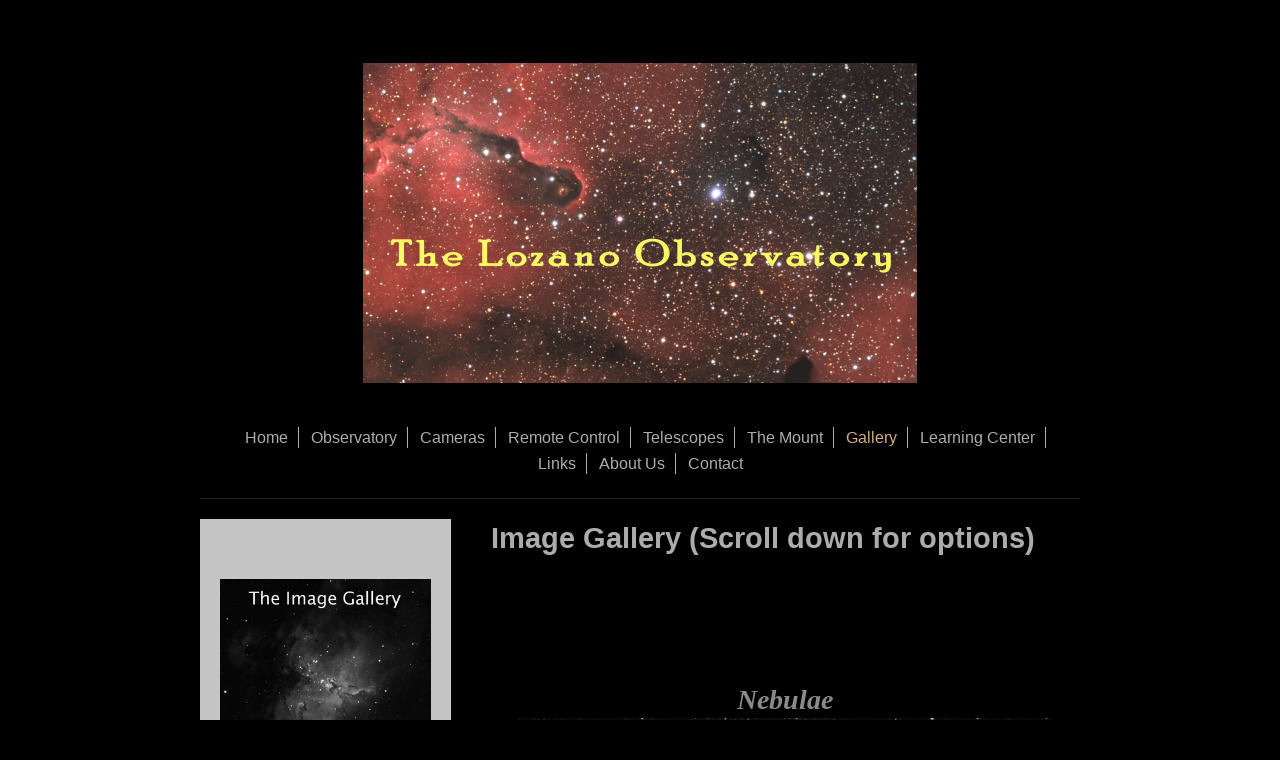

--- FILE ---
content_type: text/html; charset=UTF-8
request_url: https://www.lozanoobservatory.com/gallery/
body_size: 5067
content:
<!DOCTYPE html>
<html lang="en"  ><head prefix="og: http://ogp.me/ns# fb: http://ogp.me/ns/fb# business: http://ogp.me/ns/business#">
    <meta http-equiv="Content-Type" content="text/html; charset=utf-8"/>
    <meta name="generator" content="IONOS MyWebsite"/>
        
    <link rel="dns-prefetch" href="//cdn.initial-website.com/"/>
    <link rel="dns-prefetch" href="//201.mod.mywebsite-editor.com"/>
    <link rel="dns-prefetch" href="https://201.sb.mywebsite-editor.com/"/>
    <link rel="shortcut icon" href="//cdn.initial-website.com/favicon.ico"/>
        <title>The Lozano Observatory - Gallery</title>
    <style type="text/css">@media screen and (max-device-width: 1024px) {.diyw a.switchViewWeb {display: inline !important;}}</style>
    <style type="text/css">@media screen and (min-device-width: 1024px) {
            .mediumScreenDisabled { display:block }
            .smallScreenDisabled { display:block }
        }
        @media screen and (max-device-width: 1024px) { .mediumScreenDisabled { display:none } }
        @media screen and (max-device-width: 568px) { .smallScreenDisabled { display:none } }
                @media screen and (min-width: 1024px) {
            .mobilepreview .mediumScreenDisabled { display:block }
            .mobilepreview .smallScreenDisabled { display:block }
        }
        @media screen and (max-width: 1024px) { .mobilepreview .mediumScreenDisabled { display:none } }
        @media screen and (max-width: 568px) { .mobilepreview .smallScreenDisabled { display:none } }</style>
    <meta name="viewport" content="width=device-width, initial-scale=1, maximum-scale=1, minimal-ui"/>

<meta name="format-detection" content="telephone=no"/>
        <meta name="keywords" content="about, private, personal, hobby"/>
            <meta name="description" content="This is the personal home page of Robert Lozano from Bulverde, TX."/>
            <meta name="robots" content="index,follow"/>
        <link href="//cdn.initial-website.com/templates/2116/style.css?1763478093678" rel="stylesheet" type="text/css"/>
    <link href="https://www.lozanoobservatory.com/s/style/theming.css?1736900805" rel="stylesheet" type="text/css"/>
    <link href="//cdn.initial-website.com/app/cdn/min/group/web.css?1763478093678" rel="stylesheet" type="text/css"/>
<link href="//cdn.initial-website.com/app/cdn/min/moduleserver/css/en_US/common,shoppingbasket?1763478093678" rel="stylesheet" type="text/css"/>
    <link href="//cdn.initial-website.com/app/cdn/min/group/mobilenavigation.css?1763478093678" rel="stylesheet" type="text/css"/>
    <link href="https://201.sb.mywebsite-editor.com/app/logstate2-css.php?site=789375997&amp;t=1768759491" rel="stylesheet" type="text/css"/>

<script type="text/javascript">
    /* <![CDATA[ */
var stagingMode = '';
    /* ]]> */
</script>
<script src="https://201.sb.mywebsite-editor.com/app/logstate-js.php?site=789375997&amp;t=1768759491"></script>

    <link href="//cdn.initial-website.com/templates/2116/print.css?1763478093678" rel="stylesheet" media="print" type="text/css"/>
    <script type="text/javascript">
    /* <![CDATA[ */
    var systemurl = 'https://201.sb.mywebsite-editor.com/';
    var webPath = '/';
    var proxyName = '';
    var webServerName = 'www.lozanoobservatory.com';
    var sslServerUrl = 'https://www.lozanoobservatory.com';
    var nonSslServerUrl = 'http://www.lozanoobservatory.com';
    var webserverProtocol = 'http://';
    var nghScriptsUrlPrefix = '//201.mod.mywebsite-editor.com';
    var sessionNamespace = 'DIY_SB';
    var jimdoData = {
        cdnUrl:  '//cdn.initial-website.com/',
        messages: {
            lightBox: {
    image : 'Image',
    of: 'of'
}

        },
        isTrial: 0,
        pageId: 1325098404    };
    var script_basisID = "789375997";

    diy = window.diy || {};
    diy.web = diy.web || {};

        diy.web.jsBaseUrl = "//cdn.initial-website.com/s/build/";

    diy.context = diy.context || {};
    diy.context.type = diy.context.type || 'web';
    /* ]]> */
</script>

<script type="text/javascript" src="//cdn.initial-website.com/app/cdn/min/group/web.js?1763478093678" crossorigin="anonymous"></script><script type="text/javascript" src="//cdn.initial-website.com/s/build/web.bundle.js?1763478093678" crossorigin="anonymous"></script><script type="text/javascript" src="//cdn.initial-website.com/app/cdn/min/group/mobilenavigation.js?1763478093678" crossorigin="anonymous"></script><script src="//cdn.initial-website.com/app/cdn/min/moduleserver/js/en_US/common,shoppingbasket?1763478093678"></script>
<script type="text/javascript" src="https://cdn.initial-website.com/proxy/apps/g56ohx/resource/dependencies/"></script><script type="text/javascript">
                    if (typeof require !== 'undefined') {
                        require.config({
                            waitSeconds : 10,
                            baseUrl : 'https://cdn.initial-website.com/proxy/apps/g56ohx/js/'
                        });
                    }
                </script><script type="text/javascript" src="//cdn.initial-website.com/app/cdn/min/group/pfcsupport.js?1763478093678" crossorigin="anonymous"></script>    <meta property="og:type" content="business.business"/>
    <meta property="og:url" content="https://www.lozanoobservatory.com/gallery/"/>
    <meta property="og:title" content="The Lozano Observatory - Gallery"/>
            <meta property="og:description" content="This is the personal home page of Robert Lozano from Bulverde, TX."/>
                <meta property="og:image" content="https://www.lozanoobservatory.com/s/misc/logo.png?t=1765705676"/>
        <meta property="business:contact_data:country_name" content="United States"/>
    
    
    
    
    
    
    
    
</head>


<body class="body diyBgActive  cc-pagemode-default diyfeSidebarLeft diy-market-en_US" data-pageid="1325098404" id="page-1325098404">
    
    <div class="diyw">
        <!-- master-2 -->
<div class="diyweb">
	
<nav id="diyfeMobileNav" class="diyfeCA diyfeCA2" role="navigation">
    <a title="Expand/collapse navigation">Expand/collapse navigation</a>
    <ul class="mainNav1"><li class=" hasSubNavigation"><a data-page-id="1325093704" href="https://www.lozanoobservatory.com/" class=" level_1"><span>Home</span></a></li><li class=" hasSubNavigation"><a data-page-id="1325093804" href="https://www.lozanoobservatory.com/observatory/" class=" level_1"><span>Observatory</span></a></li><li class=" hasSubNavigation"><a data-page-id="1325094904" href="https://www.lozanoobservatory.com/cameras/" class=" level_1"><span>Cameras</span></a></li><li class=" hasSubNavigation"><a data-page-id="1343254004" href="https://www.lozanoobservatory.com/remote-control/" class=" level_1"><span>Remote Control</span></a></li><li class=" hasSubNavigation"><a data-page-id="1325096004" href="https://www.lozanoobservatory.com/telescopes/" class=" level_1"><span>Telescopes</span></a></li><li class=" hasSubNavigation"><a data-page-id="1345204692" href="https://www.lozanoobservatory.com/the-mount/" class=" level_1"><span>The Mount</span></a></li><li class="current hasSubNavigation"><a data-page-id="1325098404" href="https://www.lozanoobservatory.com/gallery/" class="current level_1"><span>Gallery</span></a></li><li class=" hasSubNavigation"><a data-page-id="1325099404" href="https://www.lozanoobservatory.com/learning-center/" class=" level_1"><span>Learning Center</span></a></li><li class=" hasSubNavigation"><a data-page-id="1343254404" href="https://www.lozanoobservatory.com/links/" class=" level_1"><span>Links</span></a></li><li class=" hasSubNavigation"><a data-page-id="1325099504" href="https://www.lozanoobservatory.com/about-us/" class=" level_1"><span>About Us</span></a></li><li class=" hasSubNavigation"><a data-page-id="1343254504" href="https://www.lozanoobservatory.com/contact/" class=" level_1"><span>Contact</span></a></li></ul></nav>
	<div class="diywebLogo">
		<div class="diywebLiveArea">
			<div class="diywebMainGutter">
				<div class="diyfeGE diyfeCA1">
						
    <style type="text/css" media="all">
        /* <![CDATA[ */
                .diyw #website-logo {
            text-align: center !important;
                        padding: 23px 0;
                    }
        
                /* ]]> */
    </style>

    <div id="website-logo">
            <a href="https://www.lozanoobservatory.com/"><img class="website-logo-image" width="554" src="https://www.lozanoobservatory.com/s/misc/logo.png?t=1765705677" alt="Junction, Texas"/></a>

            
            </div>


				</div>
			</div>
		</div>
	</div>
	<div class="diywebNav diywebNavMain diywebNav1 diywebNavHorizontal">
		<div class="diywebLiveArea">
			<div class="diywebMainGutter">
				<div class="diyfeGE diyfeCA diyfeCA2">
					<div class="diywebGutter">
						<div class="webnavigation"><ul id="mainNav1" class="mainNav1"><li class="navTopItemGroup_1"><a data-page-id="1325093704" href="https://www.lozanoobservatory.com/" class="level_1"><span>Home</span></a></li><li class="navTopItemGroup_2"><a data-page-id="1325093804" href="https://www.lozanoobservatory.com/observatory/" class="level_1"><span>Observatory</span></a></li><li class="navTopItemGroup_3"><a data-page-id="1325094904" href="https://www.lozanoobservatory.com/cameras/" class="level_1"><span>Cameras</span></a></li><li class="navTopItemGroup_4"><a data-page-id="1343254004" href="https://www.lozanoobservatory.com/remote-control/" class="level_1"><span>Remote Control</span></a></li><li class="navTopItemGroup_5"><a data-page-id="1325096004" href="https://www.lozanoobservatory.com/telescopes/" class="level_1"><span>Telescopes</span></a></li><li class="navTopItemGroup_6"><a data-page-id="1345204692" href="https://www.lozanoobservatory.com/the-mount/" class="level_1"><span>The Mount</span></a></li><li class="navTopItemGroup_7"><a data-page-id="1325098404" href="https://www.lozanoobservatory.com/gallery/" class="current level_1"><span>Gallery</span></a></li><li class="navTopItemGroup_8"><a data-page-id="1325099404" href="https://www.lozanoobservatory.com/learning-center/" class="level_1"><span>Learning Center</span></a></li><li class="navTopItemGroup_9"><a data-page-id="1343254404" href="https://www.lozanoobservatory.com/links/" class="level_1"><span>Links</span></a></li><li class="navTopItemGroup_10"><a data-page-id="1325099504" href="https://www.lozanoobservatory.com/about-us/" class="level_1"><span>About Us</span></a></li><li class="navTopItemGroup_11"><a data-page-id="1343254504" href="https://www.lozanoobservatory.com/contact/" class="level_1"><span>Contact</span></a></li></ul></div>
					</div>
				</div>
			</div>
		</div>
	</div>
	<div class="diywebContent">
		<div class="diywebLiveArea">
			<div class="diywebMainGutter">
	<div id="diywebAppContainer1st"></div>
				<div class="diyfeGridGroup diyfeCA diyfeCA1">
					<div class="diywebMain diyfeGE">
						<div class="diywebGutter">
							
        <div id="content_area">
        	<div id="content_start"></div>
        	
        
        <div id="matrix_1445016104" class="sortable-matrix" data-matrixId="1445016104"><div class="n module-type-header diyfeLiveArea "> <h1><span class="diyfeDecoration">Image Gallery     (Scroll down for options)</span></h1> </div><div class="n module-type-text diyfeLiveArea "> <p style="margin: 0in 0in 8pt; text-align: justify; line-height: 150%;"><span style="color: #000000; line-height: 150%; font-family: 'Adobe Song Std L','serif'; font-size: 14pt; mso-bidi-font-family: 'Times New Roman';">Welcome to my image gallery! I have worked very hard to bring
these images to life and hope you feel they are worth the visit. As with most hobbies, astrophotography has a HUGE learning curve and I am still learning!</span></p> </div><div class="n module-type-text diyfeLiveArea "> <p style="text-align: center;"><span style="font-size:28px;"><strong>Nebulae</strong></span></p> </div><div class="n module-type-imageSubtitle diyfeLiveArea "> <div class="clearover imageSubtitle" id="imageSubtitle-6949414104">
    <div class="align-container align-center" style="max-width: 536px">
        <a class="imagewrapper" href="http://www.flickr.com/photos/lozanoobservatory/sets/72157635229702405/" target="_blank">
            <img id="image_4084680945" src="https://www.lozanoobservatory.com/s/cc_images/cache_4084680945.jpg?t=1741054452" alt="" style="max-width: 536px; height:auto"/>
        </a>

        
    </div>

</div>

<script type="text/javascript">
//<![CDATA[
jQuery(function($) {
    var $target = $('#imageSubtitle-6949414104');

    if ($.fn.swipebox && Modernizr.touch) {
        $target
            .find('a[rel*="lightbox"]')
            .addClass('swipebox')
            .swipebox();
    } else {
        $target.tinyLightbox({
            item: 'a[rel*="lightbox"]',
            cycle: false,
            hideNavigation: true
        });
    }
});
//]]>
</script>
 </div><div class="n module-type-text diyfeLiveArea "> <p style="text-align: center;"><span style="font-size:28px;"><strong>Galaxies</strong></span></p> </div><div class="n module-type-imageSubtitle diyfeLiveArea "> <div class="clearover imageSubtitle imageFitWidth" id="imageSubtitle-7114208979">
    <div class="align-container align-center" style="max-width: 589px">
        <a class="imagewrapper" href="http://www.flickr.com/photos/lozanoobservatory/sets/72157635237183678/" target="_blank">
            <img id="image_4084685164" src="https://www.lozanoobservatory.com/s/cc_images/cache_4084685164.jpg?t=1741054472" alt="" style="max-width: 589px; height:auto"/>
        </a>

        
    </div>

</div>

<script type="text/javascript">
//<![CDATA[
jQuery(function($) {
    var $target = $('#imageSubtitle-7114208979');

    if ($.fn.swipebox && Modernizr.touch) {
        $target
            .find('a[rel*="lightbox"]')
            .addClass('swipebox')
            .swipebox();
    } else {
        $target.tinyLightbox({
            item: 'a[rel*="lightbox"]',
            cycle: false,
            hideNavigation: true
        });
    }
});
//]]>
</script>
 </div><div class="n module-type-text diyfeLiveArea "> <p style="text-align: center;"><span style="color:#FFFFFF;"><strong><span style="font-size:28px;"> Annular Eclipse </span></strong></span></p> </div><div class="n module-type-imageSubtitle diyfeLiveArea "> <div class="clearover imageSubtitle imageFitWidth" id="imageSubtitle-7127330093">
    <div class="align-container align-left" style="max-width: 589px">
        <a class="imagewrapper" href="https://www.flickr.com/photos/lozanoobservatory/albums/72177720311948797/" target="_blank">
            <img id="image_4111993408" src="https://www.lozanoobservatory.com/s/cc_images/cache_4111993408.JPG?t=1741055118" alt="" style="max-width: 589px; height:auto"/>
        </a>

        
    </div>

</div>

<script type="text/javascript">
//<![CDATA[
jQuery(function($) {
    var $target = $('#imageSubtitle-7127330093');

    if ($.fn.swipebox && Modernizr.touch) {
        $target
            .find('a[rel*="lightbox"]')
            .addClass('swipebox')
            .swipebox();
    } else {
        $target.tinyLightbox({
            item: 'a[rel*="lightbox"]',
            cycle: false,
            hideNavigation: true
        });
    }
});
//]]>
</script>
 </div><div class="n module-type-text diyfeLiveArea "> <p style="text-align: center;"><span style="color:#FFFFFF;"><span style="font-size:28px;"><strong>Total Eclipse</strong></span></span></p> </div><div class="n module-type-imageSubtitle diyfeLiveArea "> <div class="clearover imageSubtitle" id="imageSubtitle-7127669390">
    <div class="align-container align-left" style="max-width: 584px">
        <a class="imagewrapper" href="https://www.flickr.com/photos/lozanoobservatory/albums/72157696070951350/" target="_blank">
            <img id="image_4113220503" src="https://www.lozanoobservatory.com/s/cc_images/cache_4113220503.jpg?t=1741057015" alt="" style="max-width: 584px; height:auto"/>
        </a>

        
    </div>

</div>

<script type="text/javascript">
//<![CDATA[
jQuery(function($) {
    var $target = $('#imageSubtitle-7127669390');

    if ($.fn.swipebox && Modernizr.touch) {
        $target
            .find('a[rel*="lightbox"]')
            .addClass('swipebox')
            .swipebox();
    } else {
        $target.tinyLightbox({
            item: 'a[rel*="lightbox"]',
            cycle: false,
            hideNavigation: true
        });
    }
});
//]]>
</script>
 </div><div class="n module-type-text diyfeLiveArea "> <p style="text-align: center;"><span style="color:#FFFFFF;"><strong><span style="font-size:28px;">Clusters</span></strong></span></p> </div><div class="n module-type-imageSubtitle diyfeLiveArea "> <div class="clearover imageSubtitle imageFitWidth" id="imageSubtitle-7127669393">
    <div class="align-container align-left" style="max-width: 589px">
        <a class="imagewrapper" href="https://www.flickr.com/photos/lozanoobservatory/albums/72157635231204357/" target="_blank">
            <img id="image_4113220505" src="https://www.lozanoobservatory.com/s/cc_images/cache_4113220505.png?t=1741059077" alt="" style="max-width: 589px; height:auto"/>
        </a>

        
    </div>

</div>

<script type="text/javascript">
//<![CDATA[
jQuery(function($) {
    var $target = $('#imageSubtitle-7127669393');

    if ($.fn.swipebox && Modernizr.touch) {
        $target
            .find('a[rel*="lightbox"]')
            .addClass('swipebox')
            .swipebox();
    } else {
        $target.tinyLightbox({
            item: 'a[rel*="lightbox"]',
            cycle: false,
            hideNavigation: true
        });
    }
});
//]]>
</script>
 </div><div class="n module-type-text diyfeLiveArea "> <p style="text-align: center;"><span style="font-size:28px;"><span style="color:#FFFFFF;"><strong>Comets</strong></span></span></p> </div><div class="n module-type-imageSubtitle diyfeLiveArea "> <div class="clearover imageSubtitle" id="imageSubtitle-7127669405">
    <div class="align-container align-left" style="max-width: 556px">
        <a class="imagewrapper" href="https://www.flickr.com/photos/lozanoobservatory/albums/72177720324203101/" target="_blank">
            <img id="image_4113220772" src="https://www.lozanoobservatory.com/s/cc_images/cache_4113220772.png?t=1741058593" alt="" style="max-width: 556px; height:auto"/>
        </a>

        
    </div>

</div>

<script type="text/javascript">
//<![CDATA[
jQuery(function($) {
    var $target = $('#imageSubtitle-7127669405');

    if ($.fn.swipebox && Modernizr.touch) {
        $target
            .find('a[rel*="lightbox"]')
            .addClass('swipebox')
            .swipebox();
    } else {
        $target.tinyLightbox({
            item: 'a[rel*="lightbox"]',
            cycle: false,
            hideNavigation: true
        });
    }
});
//]]>
</script>
 </div><div class="n module-type-imageSubtitle diyfeLiveArea "> <div class="clearover imageSubtitle imageFitWidth" id="imageSubtitle-7114209316">
    <div class="align-container align-center" style="max-width: 589px">
        <a class="imagewrapper" href="https://www.lozanoobservatory.com/s/cc_images/teaserbox_4084685128.jpg?t=1741057126" rel="lightbox[7114209316]">
            <img id="image_4084685128" src="https://www.lozanoobservatory.com/s/cc_images/cache_4084685128.jpg?t=1741057126" alt="" style="max-width: 589px; height:auto"/>
        </a>

        
    </div>

</div>

<script type="text/javascript">
//<![CDATA[
jQuery(function($) {
    var $target = $('#imageSubtitle-7114209316');

    if ($.fn.swipebox && Modernizr.touch) {
        $target
            .find('a[rel*="lightbox"]')
            .addClass('swipebox')
            .swipebox();
    } else {
        $target.tinyLightbox({
            item: 'a[rel*="lightbox"]',
            cycle: false,
            hideNavigation: true
        });
    }
});
//]]>
</script>
 </div><div class="n module-type-imageSubtitle diyfeLiveArea "> <div class="clearover imageSubtitle" id="imageSubtitle-7114209326">
    <div class="align-container align-center" style="max-width: 325px">
        <a class="imagewrapper" href="https://www.flickr.com/photos/lozanoobservatory/albums/72157635289484054/" target="_blank">
            <img id="image_4084685160" src="https://www.lozanoobservatory.com/s/cc_images/cache_4084685160.jpg?t=1736904779" alt="" style="max-width: 325px; height:auto"/>
        </a>

        
    </div>

</div>

<script type="text/javascript">
//<![CDATA[
jQuery(function($) {
    var $target = $('#imageSubtitle-7114209326');

    if ($.fn.swipebox && Modernizr.touch) {
        $target
            .find('a[rel*="lightbox"]')
            .addClass('swipebox')
            .swipebox();
    } else {
        $target.tinyLightbox({
            item: 'a[rel*="lightbox"]',
            cycle: false,
            hideNavigation: true
        });
    }
});
//]]>
</script>
 </div></div>
        
        
        </div>
						</div>
					</div>
					<div class="diywebSecondary diyfeGE diyfeCA diyfeCA3">
						<div class="diywebNav diywebNav23 diywebHideOnSmall">
							<div class="diyfeGE">
								<div class="diywebGutter">
									<div class="webnavigation"></div>
								</div>
							</div>
						</div>
						<div class="diywebSidebar">
							<div class="diyfeGE">
								<div class="diywebGutter">
									<div id="matrix_1445011304" class="sortable-matrix" data-matrixId="1445011304"><div class="n module-type-imageSubtitle diyfeLiveArea "> <div class="clearover imageSubtitle" id="imageSubtitle-7114200529">
    <div class="align-container align-center" style="max-width: 388px">
        <a class="imagewrapper" href="http://www.flickr.com/photos/lozanoobservatory/sets/" target="_blank">
            <img id="image_4086606053" src="https://www.lozanoobservatory.com/s/cc_images/cache_4086606053.jpg?t=1387825109" alt="" style="max-width: 388px; height:auto"/>
        </a>

        
    </div>

</div>

<script type="text/javascript">
//<![CDATA[
jQuery(function($) {
    var $target = $('#imageSubtitle-7114200529');

    if ($.fn.swipebox && Modernizr.touch) {
        $target
            .find('a[rel*="lightbox"]')
            .addClass('swipebox')
            .swipebox();
    } else {
        $target.tinyLightbox({
            item: 'a[rel*="lightbox"]',
            cycle: false,
            hideNavigation: true
        });
    }
});
//]]>
</script>
 </div><div class="n module-type-htmlCode diyfeLiveArea "> <div class="mediumScreenDisabled"><script type="text/javascript">if (window.jQuery) {window.jQuery_1and1 = window.jQuery;}</script><iframe allowtransparency="yes" scrolling="no" style="border: 1px solid #888; width:190px; height:283px; overflow: hidden;" src="https://in-the-sky.org/widgets/moonphase.php?skin=1"></iframe><script type="text/javascript">if (window.jQuery_1and1) {window.jQuery = window.jQuery_1and1;}</script></div> </div><div class="n module-type-htmlCode diyfeLiveArea "> <div class="mediumScreenDisabled"><script type="text/javascript">if (window.jQuery) {window.jQuery_1and1 = window.jQuery;}</script><iframe src="https://api.wo-cloud.com/content/widget/?geoObjectKey=12633265&amp;language=en&amp;region=US&amp;timeFormat=HH:mm&amp;windUnit=mph&amp;systemOfMeasurement=imperial&amp;temperatureUnit=fahrenheit" name="CW2" scrolling="no" width="220" height="278" frameborder="0" style="border: 1px solid #10658E;border-radius: 8px" id="CW2"></iframe><script type="text/javascript">if (window.jQuery_1and1) {window.jQuery = window.jQuery_1and1;}</script></div> </div><div class="n module-type-htmlCode diyfeLiveArea "> <div class="mediumScreenDisabled"><script type="text/javascript">if (window.jQuery) {window.jQuery_1and1 = window.jQuery;}</script><a href="http://livetrafficfeed.com/3d-visitor-maps" id="LTF_3d_maps" name="LTF_3d_maps">Live 3D Globes Visitor</a><script type="text/javascript" src="//cdn.livetrafficfeed.com/static/3d-maps/live.js?o=000080&amp;l=339966&amp;b=008000&amp;c=ff0000&amp;root=0&amp;timezone=America%2FNew_York&amp;s=207" async="async">
</script><script type="text/javascript">if (window.jQuery_1and1) {window.jQuery = window.jQuery_1and1;}</script></div> </div><div class="n module-type-htmlCode diyfeLiveArea "> <div class="mediumScreenDisabled"><script type="text/javascript">if (window.jQuery) {window.jQuery_1and1 = window.jQuery;}</script><iframe src="https://free.timeanddate.com/clock/i9q0nqq2/n400/szw110/szh110/hocbbb/hbw6/cf100/hgr0/fas16/fdi64/mqc000/mqs4/mql20/mqw2/mqd94/mhc000/mhs3/mhl20/mhw2/mhd94/mmc000/mml10/mmw1/mmd94/hmr7/hsc000/hss1/hsl90" frameborder="0" width="140" height="140"></iframe><script type="text/javascript">if (window.jQuery_1and1) {window.jQuery = window.jQuery_1and1;}</script></div> </div></div>
								</div>
							</div>
						</div>
					</div>
				</div>
			</div>
		</div>
	</div>
	<div class="diywebFooter">
		<div class="diywebLiveArea">
			<div class="diywebMainGutter">
				<div class="diyfeGE diyfeCA diyfeCA4">
					<div class="diywebGutter">
						<div id="contentfooter">
    <div class="leftrow">
                        <a rel="nofollow" href="javascript:window.print();">
                    <img class="inline" height="14" width="18" src="//cdn.initial-website.com/s/img/cc/printer.gif" alt=""/>
                    Print                </a> <span class="footer-separator">|</span>
                <a href="https://www.lozanoobservatory.com/sitemap/">Sitemap</a>
                        <br/> © The Lozano Observatory
            </div>
    <script type="text/javascript">
        window.diy.ux.Captcha.locales = {
            generateNewCode: 'Generate new code',
            enterCode: 'Please enter the code'
        };
        window.diy.ux.Cap2.locales = {
            generateNewCode: 'Generate new code',
            enterCode: 'Please enter the code'
        };
    </script>
    <div class="rightrow">
                    <span class="loggedout">
                <a rel="nofollow" id="login" href="https://login.1and1-editor.com/789375997/www.lozanoobservatory.com/us?pageId=1325098404">
                    Login                </a>
            </span>
                <p><a class="diyw switchViewWeb" href="javascript:switchView('desktop');">Web View</a><a class="diyw switchViewMobile" href="javascript:switchView('mobile');">Mobile View</a></p>
                <span class="loggedin">
            <a rel="nofollow" id="logout" href="https://201.sb.mywebsite-editor.com/app/cms/logout.php">Logout</a> <span class="footer-separator">|</span>
            <a rel="nofollow" id="edit" href="https://201.sb.mywebsite-editor.com/app/789375997/1325098404/">Edit page</a>
        </span>
    </div>
</div>
            <div id="loginbox" class="hidden">
                <script type="text/javascript">
                    /* <![CDATA[ */
                    function forgotpw_popup() {
                        var url = 'https://password.1and1.com/xml/request/RequestStart';
                        fenster = window.open(url, "fenster1", "width=600,height=400,status=yes,scrollbars=yes,resizable=yes");
                        // IE8 doesn't return the window reference instantly or at all.
                        // It may appear the call failed and fenster is null
                        if (fenster && fenster.focus) {
                            fenster.focus();
                        }
                    }
                    /* ]]> */
                </script>
                                <img class="logo" src="//cdn.initial-website.com/s/img/logo.gif" alt="IONOS" title="IONOS"/>

                <div id="loginboxOuter"></div>
            </div>
        

					</div>
				</div>
			</div>
		</div>
	</div>
</div>    </div>

    
    </body>


<!-- rendered at Sun, 14 Dec 2025 04:47:57 -0500 -->
</html>


--- FILE ---
content_type: text/html; charset=UTF-8
request_url: https://in-the-sky.org/widgets/moonphase.php?skin=1
body_size: 2193
content:
<!DOCTYPE html>
<html lang="en">        <head>
            <meta charset="utf-8">
            <meta name="viewport" content="width=device-width, initial-scale=1, shrink-to-fit=no">
            <meta http-equiv="x-ua-compatible" content="ie=edge">
            <meta name="description" content="Moon phase widget from In-The-Sky.org"/>
            <meta name="keywords"
                  content="astronomy news, tonight's sky, telescope, binoculars, stars, planet, mercury, venus, mars, jupiter, saturn, uranus, neptune"/>
            <meta name="generator" content="Dominic Ford"/>
            <meta name="author" content="Dominic Ford"/>
            <meta name="theme-color" content="#001080"/>

            <title id="title1">
                Moon phase widget from In-The-Sky.org - In-The-Sky.org            </title>

            
            <!-- Global site tag -->
            
            <script src="https://in-the-sky.org/vendor/jquery/dist/jquery.min.js" type="text/javascript"></script>

            <script src="https://in-the-sky.org/vendor/tether/dist/js/tether.min.js"></script>
            <link rel="stylesheet" href="https://in-the-sky.org/vendor/bootstrap/dist/css/bootstrap.min.css">
            <script src="https://in-the-sky.org/vendor/bootstrap/dist/js/bootstrap.min.js"></script>

            <script src="https://in-the-sky.org/vendor/jquery-ui/jquery-ui.min.js" type="text/javascript"></script>
            <link rel="stylesheet" type="text/css"
                  href="https://in-the-sky.org/vendor/jquery-ui/themes/ui-lightness/jquery-ui.min.css"/>
            <style type="text/css">
                .ui-slider-horizontal .ui-state-default {
                    background: url(https://in-the-sky.org//images/sliderarrow.png) no-repeat;
                    width: 9px;
                    height: 20px;
                    border: 0 none;
                    margin-left: -4px;
                }

                .ui-slider-vertical .ui-state-default {
                    background: url(https://in-the-sky.org//images/slidervarrow.png) no-repeat;
                    width: 20px;
                    height: 9px;
                    border: 0 none;
                    margin-left: -4px;
                }
            </style>

            <link rel="preconnect" href="https://fonts.googleapis.com">
            <link rel="preconnect" href="https://fonts.gstatic.com" crossorigin>
            <link href="https://fonts.googleapis.com/css2?family=Raleway:ital,wght@0,100..900;1,100..900&display=swap" rel="stylesheet">
            <link rel="stylesheet" href="https://in-the-sky.org/vendor/font-awesome/css/font-awesome.min.css">

            <link rel="stylesheet" type="text/css"
                  href="https://in-the-sky.org/css/style-1.css" media="all"/>
            <link rel="stylesheet" type="text/css" href="https://in-the-sky.org/css/style-print.css" media="print"/>

            
            <script type="text/javascript">
                window.server = "https://in-the-sky.org/";
                window.server_json = "https://in-the-sky.org/";
                window.server_htv = "https://hilltopviews.org.uk/";
                window.server_htv_json = "https://hilltopviews.org.uk/";
                window.server_htv_ajax = [
                    "https://tiles00.hilltopviews.org.uk/", "https://tiles00.hilltopviews.org.uk/",
                    "https://tiles00.hilltopviews.org.uk/", "https://tiles01.hilltopviews.org.uk/",
                    "https://tiles01.hilltopviews.org.uk/", "https://tiles01.hilltopviews.org.uk/",
                    "https://tiles01.hilltopviews.org.uk/", "https://tiles01.hilltopviews.org.uk/"];
                window.skin = "1";
            </script>

            <script type="text/javascript" src="https://in-the-sky.org/js/inthesky2024a.min.js"></script>

            <meta property="og:title"
                  content="Moon phase widget from In-The-Sky.org"/>
            <meta property="og:url"
                  content="https://in-the-sky.org//widgets/moonphase.php?skin=1"/>
            <meta property="og:description"
                  content="Moon phase widget from In-The-Sky.org"/>
            <meta property="og:type" content="article"/>
            <meta property="og:site_name" content="In-The-Sky.org"/>

            <meta name="twitter:card"
                  content="summary"/>
            <meta name="twitter:site" content="@intheskyorg"/>
            <meta name="twitter:creator" content="@dcf21"/>
            <meta name="twitter:title"
                  content="Moon phase widget from In-The-Sky.org"/>
            <meta name="twitter:description"
                  content="Moon phase widget from In-The-Sky.org"/>

            
            <script type='application/ld+json'>
                {
                  "@context": "http://www.schema.org",
                  "@type": "Article",
                  "inLanguage": "en-US",
                  "name": "In-The-Sky.org",
                  "url": "https://in-the-sky.org//widgets/moonphase.php?skin=1",
              "mainEntityOfPage": "https://in-the-sky.org//widgets/moonphase.php?skin=1",
              "thumbnailUrl": "",
              "image": {
                "@type": "ImageObject",
                "url": ""
              },
              "headline": "Moon phase widget from In-The-Sky.org",
              "alternativeHeadline": "Moon phase widget from In-The-Sky.org",
              "description": "Moon phase widget from In-The-Sky.org",
              "author": {
                "@type": "Person",
                "name": "Dominic Ford"
              },
              "editor": {
                "@type": "Person",
                "name": "Dominic Ford"
              },
              "genre": "astronomy",
              "keywords": "astronomy space night sky",
              "publisher": {
                "@type": "Organization",
                "name": "In-The-Sky.org",
                "logo": {
                    "@type": "ImageObject",
                    "url": "https://in-the-sky.org/images/site_logo.png"
                },
                "address": {
                   "@type": "PostalAddress",
                   "streetAddress": "c/o Dominic Ford, Institute of Astronomy, University of Cambridge, Madingley Road, Cambridge CB3 0HA United Kingdom",
                   "addressLocality": "Cambridge",
                   "addressRegion": " Cambridgeshire",
                   "postalCode": "CB3 0HA",
                   "addressCountry": "United Kingdom"
                }
              },
                "datePublished": "2018-08-01T00:00:00+0000","dateCreated": "2018-08-01T00:00:00+0000","dateModified": "2018-08-01T00:00:00+0000",                "sameAs": ["https://www.facebook.com/intheskyorg/", "https://twitter.com/intheskyorg"]
              }


            </script>

            <style media="screen" type="text/css">
                hr { margin: 5px 0; }            </style>
                    </head>

        <body style='background: transparent;'><div style="margin: 12px 10px; width:170px; overflow: hidden;"><p class="centretext" style="padding:4px 0 2px 0; font-size:18px; font-weight:bold;"><a target="_top" href="https://in-the-sky.org//whatsup_times.php?day=18&amp;month=1&amp;year=2026">Sun, Jan 18, 2026</a></p><hr />
            <p style="text-align: center;margin-bottom:3px;">
                        <img src="https://in-the-sky.org/moonphases/29.png"
             alt="29-day old moon"             title="29-day old moon"                          style="padding:6px;"                     />
                        <br/>
                <b title="From Fairfield, the Moon is not observable &ndash; it will reach its highest point in the sky during daytime and is  5&deg; below the horizon at dawn.">
                    <a target="_top" href="https://in-the-sky.org/article.php?term=age_of_moon">New Moon</a>                </b>
            </p>
            <p style="font-size:19px;margin:0 0 4px 0;text-align: center;">
                0%            </p>
            <p style="margin:4px 0 0 0;text-align: center;">
                29&nbsp;days&nbsp;old
            </p>
                                        <p class="centretext" style="font-size:12px; padding-top: 8px;">
                    Provided by
                    <a target="_top" href="https://in-the-sky.org/">In-The-Sky.org</a>
                </p>
            
            </div></body></html>

--- FILE ---
content_type: text/plain;charset=UTF-8
request_url: https://free.timeanddate.com/ts.php?t=1768759493464
body_size: -225
content:
1768759493.459 18

